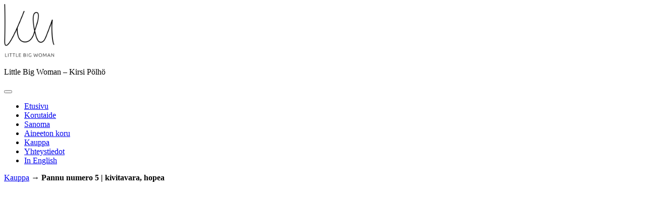

--- FILE ---
content_type: text/html; charset=UTF-8
request_url: https://littlebigwoman.fi/product/pannu-numero-5/
body_size: 11334
content:
<!DOCTYPE html>
<html lang="fi">
<head>
<meta charset="UTF-8">
<meta name="viewport" content="width=device-width, initial-scale=1">
<link rel="profile" href="http://gmpg.org/xfn/11">
<link rel="pingback" href="https://littlebigwoman.fi/xmlrpc.php">

<meta name='robots' content='index, follow, max-image-preview:large, max-snippet:-1, max-video-preview:-1' />

	<!-- This site is optimized with the Yoast SEO plugin v26.6 - https://yoast.com/wordpress/plugins/seo/ -->
	<title>Pannu numero 5 | kivitavara, hopea - Little Big Woman - Kirsi Pölhö</title>
	<link rel="canonical" href="https://littlebigwoman.fi/product/pannu-numero-5/" />
	<meta property="og:locale" content="fi_FI" />
	<meta property="og:locale:alternate" content="en_GB" />
	<meta property="og:type" content="article" />
	<meta property="og:title" content="Pannu numero 5 | kivitavara, hopea - Little Big Woman - Kirsi Pölhö" />
	<meta property="og:description" content="Tähän pannuun muotoilin ylevän kahvan hopeasta. Muotoilussa toistan Kasvoton ikoni -sarjaa, joka on minun tutkielma tästä ajasta, jota elän juuri nyt, voit lukea siitä lisää välilehdeltä Korutaide. Pannu on Soul, body &amp; function -sarjan suurin ja sen tilavuus on noin dl. Sielukkaita teehetkiä!  Pannu: Paula Ruuttunen  Kuvat: Pihla Liukkonen / Kontrastia" />
	<meta property="og:url" content="https://littlebigwoman.fi/product/pannu-numero-5/" />
	<meta property="og:site_name" content="Little Big Woman - Kirsi Pölhö" />
	<meta property="article:modified_time" content="2023-05-29T09:03:42+00:00" />
	<meta property="og:image" content="https://littlebigwoman.fi/wp-content/uploads/LittleBigWoman__kuva_Pihla_Liukkonen_Kontrastia-9-e1685350651956.jpg" />
	<meta property="og:image:width" content="1366" />
	<meta property="og:image:height" content="1822" />
	<meta property="og:image:type" content="image/jpeg" />
	<meta name="twitter:card" content="summary_large_image" />
	<script type="application/ld+json" class="yoast-schema-graph">{"@context":"https://schema.org","@graph":[{"@type":"WebPage","@id":"https://littlebigwoman.fi/product/pannu-numero-5/","url":"https://littlebigwoman.fi/product/pannu-numero-5/","name":"Pannu numero 5 | kivitavara, hopea - Little Big Woman - Kirsi Pölhö","isPartOf":{"@id":"https://littlebigwoman.fi/etusivu/#website"},"primaryImageOfPage":{"@id":"https://littlebigwoman.fi/product/pannu-numero-5/#primaryimage"},"image":{"@id":"https://littlebigwoman.fi/product/pannu-numero-5/#primaryimage"},"thumbnailUrl":"https://littlebigwoman.fi/wp-content/uploads/LittleBigWoman__kuva_Pihla_Liukkonen_Kontrastia-9-e1685350651956.jpg","datePublished":"2023-05-29T09:01:09+00:00","dateModified":"2023-05-29T09:03:42+00:00","breadcrumb":{"@id":"https://littlebigwoman.fi/product/pannu-numero-5/#breadcrumb"},"inLanguage":"fi","potentialAction":[{"@type":"ReadAction","target":["https://littlebigwoman.fi/product/pannu-numero-5/"]}]},{"@type":"ImageObject","inLanguage":"fi","@id":"https://littlebigwoman.fi/product/pannu-numero-5/#primaryimage","url":"https://littlebigwoman.fi/wp-content/uploads/LittleBigWoman__kuva_Pihla_Liukkonen_Kontrastia-9-e1685350651956.jpg","contentUrl":"https://littlebigwoman.fi/wp-content/uploads/LittleBigWoman__kuva_Pihla_Liukkonen_Kontrastia-9-e1685350651956.jpg","width":1366,"height":1822},{"@type":"BreadcrumbList","@id":"https://littlebigwoman.fi/product/pannu-numero-5/#breadcrumb","itemListElement":[{"@type":"ListItem","position":1,"name":"Kauppa","item":"https://littlebigwoman.fi/kauppa/"},{"@type":"ListItem","position":2,"name":"Pannu numero 5 | kivitavara, hopea"}]},{"@type":"WebSite","@id":"https://littlebigwoman.fi/etusivu/#website","url":"https://littlebigwoman.fi/etusivu/","name":"Little Big Woman - Kirsi Pölhö","description":"jewellery art &amp; Tai Chi teacher","publisher":{"@id":"https://littlebigwoman.fi/etusivu/#organization"},"potentialAction":[{"@type":"SearchAction","target":{"@type":"EntryPoint","urlTemplate":"https://littlebigwoman.fi/etusivu/?s={search_term_string}"},"query-input":{"@type":"PropertyValueSpecification","valueRequired":true,"valueName":"search_term_string"}}],"inLanguage":"fi"},{"@type":"Organization","@id":"https://littlebigwoman.fi/etusivu/#organization","name":"Kirsi Pölhö – Little Big Woman","url":"https://littlebigwoman.fi/etusivu/","logo":{"@type":"ImageObject","inLanguage":"fi","@id":"https://littlebigwoman.fi/etusivu/#/schema/logo/image/","url":"https://littlebigwoman.fi/wp-content/uploads/2016/08/KM-Little-Big-Woman-2x.png","contentUrl":"https://littlebigwoman.fi/wp-content/uploads/2016/08/KM-Little-Big-Woman-2x.png","width":246,"height":260,"caption":"Kirsi Pölhö – Little Big Woman"},"image":{"@id":"https://littlebigwoman.fi/etusivu/#/schema/logo/image/"},"sameAs":["https://www.linkedin.com/in/littlebigwoman/"]}]}</script>
	<!-- / Yoast SEO plugin. -->


<link rel="alternate" href="https://littlebigwoman.fi/product/pannu-numero-5/" hreflang="fi" />
<link rel="alternate" href="https://littlebigwoman.fi/product/tea-pot-no5-stoneware-silver/" hreflang="en" />
<link rel="alternate" title="oEmbed (JSON)" type="application/json+oembed" href="https://littlebigwoman.fi/wp-json/oembed/1.0/embed?url=https%3A%2F%2Flittlebigwoman.fi%2Fproduct%2Fpannu-numero-5%2F&#038;lang=fi" />
<link rel="alternate" title="oEmbed (XML)" type="text/xml+oembed" href="https://littlebigwoman.fi/wp-json/oembed/1.0/embed?url=https%3A%2F%2Flittlebigwoman.fi%2Fproduct%2Fpannu-numero-5%2F&#038;format=xml&#038;lang=fi" />
<style id='wp-img-auto-sizes-contain-inline-css' type='text/css'>
img:is([sizes=auto i],[sizes^="auto," i]){contain-intrinsic-size:3000px 1500px}
/*# sourceURL=wp-img-auto-sizes-contain-inline-css */
</style>
<style id='wp-emoji-styles-inline-css' type='text/css'>

	img.wp-smiley, img.emoji {
		display: inline !important;
		border: none !important;
		box-shadow: none !important;
		height: 1em !important;
		width: 1em !important;
		margin: 0 0.07em !important;
		vertical-align: -0.1em !important;
		background: none !important;
		padding: 0 !important;
	}
/*# sourceURL=wp-emoji-styles-inline-css */
</style>
<style id='wp-block-library-inline-css' type='text/css'>
:root{--wp-block-synced-color:#7a00df;--wp-block-synced-color--rgb:122,0,223;--wp-bound-block-color:var(--wp-block-synced-color);--wp-editor-canvas-background:#ddd;--wp-admin-theme-color:#007cba;--wp-admin-theme-color--rgb:0,124,186;--wp-admin-theme-color-darker-10:#006ba1;--wp-admin-theme-color-darker-10--rgb:0,107,160.5;--wp-admin-theme-color-darker-20:#005a87;--wp-admin-theme-color-darker-20--rgb:0,90,135;--wp-admin-border-width-focus:2px}@media (min-resolution:192dpi){:root{--wp-admin-border-width-focus:1.5px}}.wp-element-button{cursor:pointer}:root .has-very-light-gray-background-color{background-color:#eee}:root .has-very-dark-gray-background-color{background-color:#313131}:root .has-very-light-gray-color{color:#eee}:root .has-very-dark-gray-color{color:#313131}:root .has-vivid-green-cyan-to-vivid-cyan-blue-gradient-background{background:linear-gradient(135deg,#00d084,#0693e3)}:root .has-purple-crush-gradient-background{background:linear-gradient(135deg,#34e2e4,#4721fb 50%,#ab1dfe)}:root .has-hazy-dawn-gradient-background{background:linear-gradient(135deg,#faaca8,#dad0ec)}:root .has-subdued-olive-gradient-background{background:linear-gradient(135deg,#fafae1,#67a671)}:root .has-atomic-cream-gradient-background{background:linear-gradient(135deg,#fdd79a,#004a59)}:root .has-nightshade-gradient-background{background:linear-gradient(135deg,#330968,#31cdcf)}:root .has-midnight-gradient-background{background:linear-gradient(135deg,#020381,#2874fc)}:root{--wp--preset--font-size--normal:16px;--wp--preset--font-size--huge:42px}.has-regular-font-size{font-size:1em}.has-larger-font-size{font-size:2.625em}.has-normal-font-size{font-size:var(--wp--preset--font-size--normal)}.has-huge-font-size{font-size:var(--wp--preset--font-size--huge)}.has-text-align-center{text-align:center}.has-text-align-left{text-align:left}.has-text-align-right{text-align:right}.has-fit-text{white-space:nowrap!important}#end-resizable-editor-section{display:none}.aligncenter{clear:both}.items-justified-left{justify-content:flex-start}.items-justified-center{justify-content:center}.items-justified-right{justify-content:flex-end}.items-justified-space-between{justify-content:space-between}.screen-reader-text{border:0;clip-path:inset(50%);height:1px;margin:-1px;overflow:hidden;padding:0;position:absolute;width:1px;word-wrap:normal!important}.screen-reader-text:focus{background-color:#ddd;clip-path:none;color:#444;display:block;font-size:1em;height:auto;left:5px;line-height:normal;padding:15px 23px 14px;text-decoration:none;top:5px;width:auto;z-index:100000}html :where(.has-border-color){border-style:solid}html :where([style*=border-top-color]){border-top-style:solid}html :where([style*=border-right-color]){border-right-style:solid}html :where([style*=border-bottom-color]){border-bottom-style:solid}html :where([style*=border-left-color]){border-left-style:solid}html :where([style*=border-width]){border-style:solid}html :where([style*=border-top-width]){border-top-style:solid}html :where([style*=border-right-width]){border-right-style:solid}html :where([style*=border-bottom-width]){border-bottom-style:solid}html :where([style*=border-left-width]){border-left-style:solid}html :where(img[class*=wp-image-]){height:auto;max-width:100%}:where(figure){margin:0 0 1em}html :where(.is-position-sticky){--wp-admin--admin-bar--position-offset:var(--wp-admin--admin-bar--height,0px)}@media screen and (max-width:600px){html :where(.is-position-sticky){--wp-admin--admin-bar--position-offset:0px}}
/*wp_block_styles_on_demand_placeholder:6971007c51c31*/
/*# sourceURL=wp-block-library-inline-css */
</style>
<link rel='stylesheet' id='photoswipe-css' href='https://littlebigwoman.fi/wp-content/plugins/woocommerce/assets/css/photoswipe/photoswipe.min.css?ver=10.4.3' type='text/css' media='all' />
<link rel='stylesheet' id='photoswipe-default-skin-css' href='https://littlebigwoman.fi/wp-content/plugins/woocommerce/assets/css/photoswipe/default-skin/default-skin.min.css?ver=10.4.3' type='text/css' media='all' />
<link rel='stylesheet' id='woocommerce-layout-css' href='https://littlebigwoman.fi/wp-content/plugins/woocommerce/assets/css/woocommerce-layout.css?ver=10.4.3' type='text/css' media='all' />
<link rel='stylesheet' id='woocommerce-smallscreen-css' href='https://littlebigwoman.fi/wp-content/plugins/woocommerce/assets/css/woocommerce-smallscreen.css?ver=10.4.3' type='text/css' media='only screen and (max-width: 768px)' />
<link rel='stylesheet' id='woocommerce-general-css' href='https://littlebigwoman.fi/wp-content/plugins/woocommerce/assets/css/woocommerce.css?ver=10.4.3' type='text/css' media='all' />
<style id='woocommerce-inline-inline-css' type='text/css'>
.woocommerce form .form-row .required { visibility: visible; }
/*# sourceURL=woocommerce-inline-inline-css */
</style>
<link rel='stylesheet' id='lbw-style-css' href='https://littlebigwoman.fi/wp-content/themes/lbw/style.css?ver=6.9' type='text/css' media='all' />
<link rel='stylesheet' id='simple-social-icons-font-css' href='https://littlebigwoman.fi/wp-content/plugins/simple-social-icons/css/style.css?ver=4.0.0' type='text/css' media='all' />
<script type="text/javascript" src="https://littlebigwoman.fi/wp-includes/js/jquery/jquery.min.js?ver=3.7.1" id="jquery-core-js"></script>
<script type="text/javascript" src="https://littlebigwoman.fi/wp-includes/js/jquery/jquery-migrate.min.js?ver=3.4.1" id="jquery-migrate-js"></script>
<script type="text/javascript" src="https://littlebigwoman.fi/wp-content/plugins/woocommerce/assets/js/jquery-blockui/jquery.blockUI.min.js?ver=2.7.0-wc.10.4.3" id="wc-jquery-blockui-js" defer="defer" data-wp-strategy="defer"></script>
<script type="text/javascript" id="wc-add-to-cart-js-extra">
/* <![CDATA[ */
var wc_add_to_cart_params = {"ajax_url":"/wp-admin/admin-ajax.php","wc_ajax_url":"/fi/?wc-ajax=%%endpoint%%","i18n_view_cart":"N\u00e4yt\u00e4 ostoskori","cart_url":"https://littlebigwoman.fi/kauppa/cart/","is_cart":"","cart_redirect_after_add":"no"};
//# sourceURL=wc-add-to-cart-js-extra
/* ]]> */
</script>
<script type="text/javascript" src="https://littlebigwoman.fi/wp-content/plugins/woocommerce/assets/js/frontend/add-to-cart.min.js?ver=10.4.3" id="wc-add-to-cart-js" defer="defer" data-wp-strategy="defer"></script>
<script type="text/javascript" src="https://littlebigwoman.fi/wp-content/plugins/woocommerce/assets/js/photoswipe/photoswipe.min.js?ver=4.1.1-wc.10.4.3" id="wc-photoswipe-js" defer="defer" data-wp-strategy="defer"></script>
<script type="text/javascript" src="https://littlebigwoman.fi/wp-content/plugins/woocommerce/assets/js/photoswipe/photoswipe-ui-default.min.js?ver=4.1.1-wc.10.4.3" id="wc-photoswipe-ui-default-js" defer="defer" data-wp-strategy="defer"></script>
<script type="text/javascript" id="wc-single-product-js-extra">
/* <![CDATA[ */
var wc_single_product_params = {"i18n_required_rating_text":"Valitse arvostelu, ole hyv\u00e4.","i18n_rating_options":["1/5 t\u00e4hte\u00e4","2/5 t\u00e4hte\u00e4","3/5 t\u00e4hte\u00e4","4/5 t\u00e4hte\u00e4","5/5 t\u00e4hte\u00e4"],"i18n_product_gallery_trigger_text":"View full-screen image gallery","review_rating_required":"yes","flexslider":{"rtl":false,"animation":"slide","smoothHeight":true,"directionNav":false,"controlNav":"thumbnails","slideshow":false,"animationSpeed":500,"animationLoop":false,"allowOneSlide":false},"zoom_enabled":"","zoom_options":[],"photoswipe_enabled":"1","photoswipe_options":{"shareEl":false,"closeOnScroll":false,"history":false,"hideAnimationDuration":0,"showAnimationDuration":0},"flexslider_enabled":""};
//# sourceURL=wc-single-product-js-extra
/* ]]> */
</script>
<script type="text/javascript" src="https://littlebigwoman.fi/wp-content/plugins/woocommerce/assets/js/frontend/single-product.min.js?ver=10.4.3" id="wc-single-product-js" defer="defer" data-wp-strategy="defer"></script>
<script type="text/javascript" src="https://littlebigwoman.fi/wp-content/plugins/woocommerce/assets/js/js-cookie/js.cookie.min.js?ver=2.1.4-wc.10.4.3" id="wc-js-cookie-js" defer="defer" data-wp-strategy="defer"></script>
<script type="text/javascript" id="woocommerce-js-extra">
/* <![CDATA[ */
var woocommerce_params = {"ajax_url":"/wp-admin/admin-ajax.php","wc_ajax_url":"/fi/?wc-ajax=%%endpoint%%","i18n_password_show":"N\u00e4yt\u00e4 salasana","i18n_password_hide":"Piilota salasana"};
//# sourceURL=woocommerce-js-extra
/* ]]> */
</script>
<script type="text/javascript" src="https://littlebigwoman.fi/wp-content/plugins/woocommerce/assets/js/frontend/woocommerce.min.js?ver=10.4.3" id="woocommerce-js" defer="defer" data-wp-strategy="defer"></script>
<link rel="https://api.w.org/" href="https://littlebigwoman.fi/wp-json/" /><link rel="alternate" title="JSON" type="application/json" href="https://littlebigwoman.fi/wp-json/wp/v2/product/6410" /><link rel="EditURI" type="application/rsd+xml" title="RSD" href="https://littlebigwoman.fi/xmlrpc.php?rsd" />
<meta name="generator" content="WordPress 6.9" />
<meta name="generator" content="WooCommerce 10.4.3" />
<link rel='shortlink' href='https://littlebigwoman.fi/?p=6410' />

		<!-- GA Google Analytics @ https://m0n.co/ga -->
		<script type="text/javascript">
			var _gaq = _gaq || [];
			_gaq.push(['_setAccount', 'UA-89713008-1']);
			_gaq.push(['_trackPageview']);
			(function() {
				var ga = document.createElement('script'); ga.type = 'text/javascript'; ga.async = true;
				ga.src = ('https:' == document.location.protocol ? 'https://ssl' : 'http://www') + '.google-analytics.com/ga.js';
				var s = document.getElementsByTagName('script')[0]; s.parentNode.insertBefore(ga, s);
			})();
		</script>

		<noscript><style>.woocommerce-product-gallery{ opacity: 1 !important; }</style></noscript>
	<link rel="icon" href="https://littlebigwoman.fi/wp-content/uploads/2016/09/cropped-KM-Little-Big-Woman-conv-fav-1-150x150.png" sizes="32x32" />
<link rel="icon" href="https://littlebigwoman.fi/wp-content/uploads/2016/09/cropped-KM-Little-Big-Woman-conv-fav-1-300x300.png" sizes="192x192" />
<link rel="apple-touch-icon" href="https://littlebigwoman.fi/wp-content/uploads/2016/09/cropped-KM-Little-Big-Woman-conv-fav-1-180x180.png" />
<meta name="msapplication-TileImage" content="https://littlebigwoman.fi/wp-content/uploads/2016/09/cropped-KM-Little-Big-Woman-conv-fav-1-300x300.png" />
		<style type="text/css" id="wp-custom-css">
			BODY #site-navigation #nav-toggle {
	top: 10px;
}

BODY #site-navigation #nav-toggle:before {
	font-size: 55px;	
}

BODY.home #site-navigation.white #nav-toggle {
	color: #FFF;
}

BODY.home #site-navigation.white.toggled #nav-toggle {
	color: #000;
}


@media screen and (min-width: 840px) {
BODY.home #site-navigation.white UL#top-menu LI A {
	color: #FFF;
}

BODY.home #site-navigation.white UL#top-menu LI A:hover {
	color: #FFEB3B;
}

BODY.home #site-navigation.white UL#top-menu LI.lang-item {
	border-left-color: #FFF;
}

BODY.home #site-navigation.white UL#top-menu LI.current_page_parent A,
BODY.home #site-navigation.white UL#top-menu LI.current_page_item A{
  color: #3CD52E;
}
}

#site-logo {
	height: auto;
	width: 80px;
}


@media screen and (min-width: 840px) {
  #site-logo {
	  width: 100px;
  }
	
}		</style>
		</head>

<body class="wp-singular product-template-default single single-product postid-6410 wp-custom-logo wp-theme-lbw theme-lbw woocommerce woocommerce-page woocommerce-no-js no-sidebar featured-image">
<div id="page" class="site">
	<a class="skip-link screen-reader-text" href="#content">Skip to content</a>
		<header id="masthead"  role="banner">
	<div class="site-header">
			<div class="site-branding">
							<a href="https://littlebigwoman.fi/etusivu/" rel="home"><img id="site-logo" src="https://littlebigwoman.fi/wp-content/uploads/2016/08/KM-Little-Big-Woman-2x.png" /></a>
				<p class="site-title">
					Little Big Woman &#8211; Kirsi Pölhö				</p>
			
		</div><!-- .site-branding -->
	
	<nav id="site-navigation" class="main-navigation white" role="navigation">
	<button id ="nav-toggle" class="menu-toggle" data-scroll-scope="force" aria-controls="top-menu" aria-expanded="false"></button>
	<div class="menu-content" data-scroll-scope="force">
		<div class="menu-menu-container"><ul id="top-menu" class="menu"><li id="menu-item-5794" class="menu-item menu-item-type-post_type menu-item-object-page menu-item-home menu-item-5794"><a href="https://littlebigwoman.fi/etusivu/">Etusivu</a></li>
<li id="menu-item-4538" class="menu-item menu-item-type-post_type menu-item-object-page menu-item-4538"><a href="https://littlebigwoman.fi/korutaide/">Korutaide</a></li>
<li id="menu-item-919" class="menu-item menu-item-type-post_type menu-item-object-page menu-item-919"><a href="https://littlebigwoman.fi/statement/">Sanoma</a></li>
<li id="menu-item-6569" class="menu-item menu-item-type-post_type menu-item-object-page menu-item-6569"><a href="https://littlebigwoman.fi/ajankohtaista/">Aineeton koru</a></li>
<li id="menu-item-1355" class="menu-item menu-item-type-post_type menu-item-object-page current_page_parent menu-item-1355"><a href="https://littlebigwoman.fi/kauppa/">Kauppa</a></li>
<li id="menu-item-921" class="menu-item menu-item-type-post_type menu-item-object-page menu-item-921"><a href="https://littlebigwoman.fi/yhteys/">Yhteystiedot</a></li>
<li id="menu-item-1801-en" class="lang-item lang-item-132 lang-item-en lang-item-first menu-item menu-item-type-custom menu-item-object-custom menu-item-1801-en"><a href="https://littlebigwoman.fi/product/tea-pot-no5-stoneware-silver/" hreflang="en-GB" lang="en-GB">In English</a></li>
</ul></div>	</div>
</nav>
	
		</div>
	</header>
	<div id="content" class="site-content">
		
		<p id="breadcrumbs"><span><span><a href="https://littlebigwoman.fi/kauppa/">Kauppa</a></span> → <span class="breadcrumb_last" aria-current="page"><strong>Pannu numero 5 | kivitavara, hopea</strong></span></span></p>
		<div class="row">
	<div class="ten columns">
	<div id="primary" class="content-area"><main id="main" class="site-main" role="main">
		
			<div class="woocommerce-notices-wrapper"></div><div id="product-6410" class="product type-product post-6410 status-publish first instock product_cat-soul-body-function-teepannut has-post-thumbnail taxable shipping-taxable purchasable product-type-simple">

	<div class="woocommerce-product-gallery woocommerce-product-gallery--with-images woocommerce-product-gallery--columns-4 images" data-columns="4" style="opacity: 0; transition: opacity .25s ease-in-out;">
	<div class="woocommerce-product-gallery__wrapper">
		<div data-thumb="https://littlebigwoman.fi/wp-content/uploads/LittleBigWoman__kuva_Pihla_Liukkonen_Kontrastia-9-e1685350651956-100x100.jpg" data-thumb-alt="Pannu numero 5 | kivitavara, hopea" data-thumb-srcset="https://littlebigwoman.fi/wp-content/uploads/LittleBigWoman__kuva_Pihla_Liukkonen_Kontrastia-9-e1685350651956-100x100.jpg 100w, https://littlebigwoman.fi/wp-content/uploads/LittleBigWoman__kuva_Pihla_Liukkonen_Kontrastia-9-e1685350651956-150x150.jpg 150w, https://littlebigwoman.fi/wp-content/uploads/LittleBigWoman__kuva_Pihla_Liukkonen_Kontrastia-9-e1685350651956-450x450.jpg 450w"  data-thumb-sizes="(max-width: 100px) 100vw, 100px" class="woocommerce-product-gallery__image"><a href="https://littlebigwoman.fi/wp-content/uploads/LittleBigWoman__kuva_Pihla_Liukkonen_Kontrastia-9-e1685350651956.jpg"><img width="600" height="800" src="https://littlebigwoman.fi/wp-content/uploads/LittleBigWoman__kuva_Pihla_Liukkonen_Kontrastia-9-e1685350651956-600x800.jpg" class="wp-post-image" alt="Pannu numero 5 | kivitavara, hopea" data-caption="" data-src="https://littlebigwoman.fi/wp-content/uploads/LittleBigWoman__kuva_Pihla_Liukkonen_Kontrastia-9-e1685350651956.jpg" data-large_image="https://littlebigwoman.fi/wp-content/uploads/LittleBigWoman__kuva_Pihla_Liukkonen_Kontrastia-9-e1685350651956.jpg" data-large_image_width="1366" data-large_image_height="1822" decoding="async" fetchpriority="high" srcset="https://littlebigwoman.fi/wp-content/uploads/LittleBigWoman__kuva_Pihla_Liukkonen_Kontrastia-9-e1685350651956-600x800.jpg 600w, https://littlebigwoman.fi/wp-content/uploads/LittleBigWoman__kuva_Pihla_Liukkonen_Kontrastia-9-e1685350651956-225x300.jpg 225w, https://littlebigwoman.fi/wp-content/uploads/LittleBigWoman__kuva_Pihla_Liukkonen_Kontrastia-9-e1685350651956-768x1024.jpg 768w, https://littlebigwoman.fi/wp-content/uploads/LittleBigWoman__kuva_Pihla_Liukkonen_Kontrastia-9-e1685350651956-1152x1536.jpg 1152w, https://littlebigwoman.fi/wp-content/uploads/LittleBigWoman__kuva_Pihla_Liukkonen_Kontrastia-9-e1685350651956.jpg 1366w" sizes="(max-width: 600px) 100vw, 600px" /></a></div><div data-thumb="https://littlebigwoman.fi/wp-content/uploads/poNo5-100x100.jpg" data-thumb-alt="Pannu numero 5 | kivitavara, hopea - Image 2" data-thumb-srcset="https://littlebigwoman.fi/wp-content/uploads/poNo5-100x100.jpg 100w, https://littlebigwoman.fi/wp-content/uploads/poNo5-150x150.jpg 150w, https://littlebigwoman.fi/wp-content/uploads/poNo5-450x450.jpg 450w"  data-thumb-sizes="(max-width: 100px) 100vw, 100px" class="woocommerce-product-gallery__image"><a href="https://littlebigwoman.fi/wp-content/uploads/poNo5.jpg"><img width="100" height="100" src="https://littlebigwoman.fi/wp-content/uploads/poNo5-100x100.jpg" class="" alt="Pannu numero 5 | kivitavara, hopea - Image 2" data-caption="" data-src="https://littlebigwoman.fi/wp-content/uploads/poNo5.jpg" data-large_image="https://littlebigwoman.fi/wp-content/uploads/poNo5.jpg" data-large_image_width="1440" data-large_image_height="1920" decoding="async" srcset="https://littlebigwoman.fi/wp-content/uploads/poNo5-100x100.jpg 100w, https://littlebigwoman.fi/wp-content/uploads/poNo5-150x150.jpg 150w, https://littlebigwoman.fi/wp-content/uploads/poNo5-450x450.jpg 450w" sizes="(max-width: 100px) 100vw, 100px" /></a></div><div data-thumb="https://littlebigwoman.fi/wp-content/uploads/TeaPotNo5-100x100.jpg" data-thumb-alt="Pannu numero 5 | kivitavara, hopea - Image 3" data-thumb-srcset="https://littlebigwoman.fi/wp-content/uploads/TeaPotNo5-100x100.jpg 100w, https://littlebigwoman.fi/wp-content/uploads/TeaPotNo5-150x150.jpg 150w, https://littlebigwoman.fi/wp-content/uploads/TeaPotNo5-450x450.jpg 450w"  data-thumb-sizes="(max-width: 100px) 100vw, 100px" class="woocommerce-product-gallery__image"><a href="https://littlebigwoman.fi/wp-content/uploads/TeaPotNo5.jpg"><img width="100" height="100" src="https://littlebigwoman.fi/wp-content/uploads/TeaPotNo5-100x100.jpg" class="" alt="Pannu numero 5 | kivitavara, hopea - Image 3" data-caption="" data-src="https://littlebigwoman.fi/wp-content/uploads/TeaPotNo5.jpg" data-large_image="https://littlebigwoman.fi/wp-content/uploads/TeaPotNo5.jpg" data-large_image_width="1920" data-large_image_height="1440" decoding="async" srcset="https://littlebigwoman.fi/wp-content/uploads/TeaPotNo5-100x100.jpg 100w, https://littlebigwoman.fi/wp-content/uploads/TeaPotNo5-150x150.jpg 150w, https://littlebigwoman.fi/wp-content/uploads/TeaPotNo5-450x450.jpg 450w" sizes="(max-width: 100px) 100vw, 100px" /></a></div>	</div>
</div>

	<div class="summary entry-summary">
		<h1 class="product_title entry-title">Pannu numero 5 | kivitavara, hopea</h1><p class="price"><span class="woocommerce-Price-amount amount"><bdi>800.00&nbsp;<span class="woocommerce-Price-currencySymbol">&euro;</span></bdi></span></p>
<div class="woocommerce-product-details__short-description">
	<p>Tähän pannuun muotoilin ylevän kahvan hopeasta. Muotoilussa toistan Kasvoton ikoni -sarjaa, joka on minun tutkielma tästä ajasta, jota elän juuri nyt, voit lukea siitä lisää välilehdeltä <a href="https://littlebigwoman.fi/korutaide/">Korutaide</a>. Pannu on Soul, body &amp; function -sarjan suurin ja sen tilavuus on noin dl. Sielukkaita teehetkiä!</p>
<p>Pannu: <a href="https://paularuuttunen.com/">Paula Ruuttunen</a></p>
<p>Kuvat:<a href="https://kontrastia.fi/"> Pihla Liukkonen</a> / Kontrastia</p>
</div>
<p class="stock in-stock">1 varastossa</p>

	
	<form class="cart" action="https://littlebigwoman.fi/product/pannu-numero-5/" method="post" enctype='multipart/form-data'>
		<input type="hidden" name="lang" value="fi" />
		<div class="quantity">
		<label class="screen-reader-text" for="quantity_6971007c5f19c">Pannu numero 5 | kivitavara, hopea määrä</label>
	<input
		type="hidden"
				id="quantity_6971007c5f19c"
		class="input-text qty text"
		name="quantity"
		value="1"
		aria-label="Tuotemäärä"
				min="1"
					max="1"
							step="1"
			placeholder=""
			inputmode="numeric"
			autocomplete="off"
			/>
	</div>

		<button type="submit" name="add-to-cart" value="6410" class="single_add_to_cart_button button alt">Lisää ostoskoriin</button>

			</form>

	
<div class="product_meta">

	
	
	<span class="posted_in">Osasto: <a href="https://littlebigwoman.fi/product-category/soul-body-function-teepannut/" rel="tag">Soul, Body &amp; Function -teepannut</a></span>
	
	
</div>
	</div>

	
	<div class="woocommerce-tabs wc-tabs-wrapper">
		<ul class="tabs wc-tabs" role="tablist">
							<li role="presentation" class="additional_information_tab" id="tab-title-additional_information">
					<a href="#tab-additional_information" role="tab" aria-controls="tab-additional_information">
						Lisätiedot					</a>
				</li>
					</ul>
					<div class="woocommerce-Tabs-panel woocommerce-Tabs-panel--additional_information panel entry-content wc-tab" id="tab-additional_information" role="tabpanel" aria-labelledby="tab-title-additional_information">
				
	<h2>Lisätiedot</h2>

<table class="woocommerce-product-attributes shop_attributes" aria-label="Product Details">
			<tr class="woocommerce-product-attributes-item woocommerce-product-attributes-item--weight">
			<th class="woocommerce-product-attributes-item__label" scope="row">Paino</th>
			<td class="woocommerce-product-attributes-item__value">0.9 kg (kilogramma)</td>
		</tr>
			<tr class="woocommerce-product-attributes-item woocommerce-product-attributes-item--dimensions">
			<th class="woocommerce-product-attributes-item__label" scope="row">Mitat</th>
			<td class="woocommerce-product-attributes-item__value">18 &times; 18 &times; 18.5 cm (senttimetri)</td>
		</tr>
	</table>
			</div>
		
			</div>


	<section class="related products">

					<h2>Tutustu myös</h2>
				<ul class="products columns-4">

			
					<li class="product type-product post-6398 status-publish first instock product_cat-soul-body-function-teepannut has-post-thumbnail taxable shipping-taxable purchasable product-type-simple">
	<a href="https://littlebigwoman.fi/product/pannu-numero-3/" class="woocommerce-LoopProduct-link woocommerce-loop-product__link"><img width="450" height="450" src="https://littlebigwoman.fi/wp-content/uploads/PaulaKirsi_näyttelypannut2021_kuva_Pihla_Liukkonen_kontrastia-3-1-450x450.jpg" class="attachment-woocommerce_thumbnail size-woocommerce_thumbnail" alt="Pannu numero 3 | posliini, pronssi" decoding="async" loading="lazy" srcset="https://littlebigwoman.fi/wp-content/uploads/PaulaKirsi_näyttelypannut2021_kuva_Pihla_Liukkonen_kontrastia-3-1-450x450.jpg 450w, https://littlebigwoman.fi/wp-content/uploads/PaulaKirsi_näyttelypannut2021_kuva_Pihla_Liukkonen_kontrastia-3-1-100x100.jpg 100w, https://littlebigwoman.fi/wp-content/uploads/PaulaKirsi_näyttelypannut2021_kuva_Pihla_Liukkonen_kontrastia-3-1-600x599.jpg 600w, https://littlebigwoman.fi/wp-content/uploads/PaulaKirsi_näyttelypannut2021_kuva_Pihla_Liukkonen_kontrastia-3-1-300x300.jpg 300w, https://littlebigwoman.fi/wp-content/uploads/PaulaKirsi_näyttelypannut2021_kuva_Pihla_Liukkonen_kontrastia-3-1-1024x1022.jpg 1024w, https://littlebigwoman.fi/wp-content/uploads/PaulaKirsi_näyttelypannut2021_kuva_Pihla_Liukkonen_kontrastia-3-1-150x150.jpg 150w, https://littlebigwoman.fi/wp-content/uploads/PaulaKirsi_näyttelypannut2021_kuva_Pihla_Liukkonen_kontrastia-3-1-768x767.jpg 768w, https://littlebigwoman.fi/wp-content/uploads/PaulaKirsi_näyttelypannut2021_kuva_Pihla_Liukkonen_kontrastia-3-1-1536x1533.jpg 1536w, https://littlebigwoman.fi/wp-content/uploads/PaulaKirsi_näyttelypannut2021_kuva_Pihla_Liukkonen_kontrastia-3-1.jpg 2048w" sizes="auto, (max-width: 450px) 100vw, 450px" /><h2 class="woocommerce-loop-product__title">Pannu numero 3 | posliini, pronssi</h2>
	<span class="price"><span class="woocommerce-Price-amount amount"><bdi>550.00&nbsp;<span class="woocommerce-Price-currencySymbol">&euro;</span></bdi></span></span>
</a><a href="/product/pannu-numero-5/?add-to-cart=6398" aria-describedby="woocommerce_loop_add_to_cart_link_describedby_6398" data-quantity="1" class="button product_type_simple add_to_cart_button ajax_add_to_cart" data-product_id="6398" data-product_sku="" aria-label="Lisää ostoskoriin: &ldquo;Pannu numero 3 | posliini, pronssi&rdquo;" rel="nofollow" data-success_message="&ldquo;Pannu numero 3 | posliini, pronssi&rdquo; on lisätty ostoskoriin" role="button">Lisää ostoskoriin</a>	<span id="woocommerce_loop_add_to_cart_link_describedby_6398" class="screen-reader-text">
			</span>
</li>

			
					<li class="product type-product post-6423 status-publish instock product_cat-soul-body-function-teepannut has-post-thumbnail taxable shipping-taxable purchasable product-type-simple">
	<a href="https://littlebigwoman.fi/product/pannu-numero-6-kivitavara-messinki-puiset-lankarullat/" class="woocommerce-LoopProduct-link woocommerce-loop-product__link"><img width="450" height="450" src="https://littlebigwoman.fi/wp-content/uploads/PaulaKirsi_nayttelypannut2021_kuva_Pihla_Liukkonen_kontrastia-13-450x450.jpg" class="attachment-woocommerce_thumbnail size-woocommerce_thumbnail" alt="Pannu numero 6 | kivitavara, messinki, puiset lankarullat" decoding="async" loading="lazy" srcset="https://littlebigwoman.fi/wp-content/uploads/PaulaKirsi_nayttelypannut2021_kuva_Pihla_Liukkonen_kontrastia-13-450x450.jpg 450w, https://littlebigwoman.fi/wp-content/uploads/PaulaKirsi_nayttelypannut2021_kuva_Pihla_Liukkonen_kontrastia-13-300x300.jpg 300w, https://littlebigwoman.fi/wp-content/uploads/PaulaKirsi_nayttelypannut2021_kuva_Pihla_Liukkonen_kontrastia-13-1024x1024.jpg 1024w, https://littlebigwoman.fi/wp-content/uploads/PaulaKirsi_nayttelypannut2021_kuva_Pihla_Liukkonen_kontrastia-13-150x150.jpg 150w, https://littlebigwoman.fi/wp-content/uploads/PaulaKirsi_nayttelypannut2021_kuva_Pihla_Liukkonen_kontrastia-13-768x768.jpg 768w, https://littlebigwoman.fi/wp-content/uploads/PaulaKirsi_nayttelypannut2021_kuva_Pihla_Liukkonen_kontrastia-13-1536x1536.jpg 1536w, https://littlebigwoman.fi/wp-content/uploads/PaulaKirsi_nayttelypannut2021_kuva_Pihla_Liukkonen_kontrastia-13.jpg 2048w, https://littlebigwoman.fi/wp-content/uploads/PaulaKirsi_nayttelypannut2021_kuva_Pihla_Liukkonen_kontrastia-13-600x600.jpg 600w, https://littlebigwoman.fi/wp-content/uploads/PaulaKirsi_nayttelypannut2021_kuva_Pihla_Liukkonen_kontrastia-13-100x100.jpg 100w" sizes="auto, (max-width: 450px) 100vw, 450px" /><h2 class="woocommerce-loop-product__title">Pannu numero 6 | kivitavara, messinki, puiset lankarullat</h2>
	<span class="price"><span class="woocommerce-Price-amount amount"><bdi>500.00&nbsp;<span class="woocommerce-Price-currencySymbol">&euro;</span></bdi></span></span>
</a><a href="/product/pannu-numero-5/?add-to-cart=6423" aria-describedby="woocommerce_loop_add_to_cart_link_describedby_6423" data-quantity="1" class="button product_type_simple add_to_cart_button ajax_add_to_cart" data-product_id="6423" data-product_sku="" aria-label="Lisää ostoskoriin: &ldquo;Pannu numero 6 | kivitavara, messinki, puiset lankarullat&rdquo;" rel="nofollow" data-success_message="&ldquo;Pannu numero 6 | kivitavara, messinki, puiset lankarullat&rdquo; on lisätty ostoskoriin" role="button">Lisää ostoskoriin</a>	<span id="woocommerce_loop_add_to_cart_link_describedby_6423" class="screen-reader-text">
			</span>
</li>

			
					<li class="product type-product post-6428 status-publish instock product_cat-soul-body-function-teepannut has-post-thumbnail taxable shipping-taxable purchasable product-type-simple">
	<a href="https://littlebigwoman.fi/product/pannu-numero-7-kivitavara-messinki/" class="woocommerce-LoopProduct-link woocommerce-loop-product__link"><img width="450" height="450" src="https://littlebigwoman.fi/wp-content/uploads/potNo7-450x450.jpg" class="attachment-woocommerce_thumbnail size-woocommerce_thumbnail" alt="Pannu numero 7 | kivitavara, messinki" decoding="async" loading="lazy" srcset="https://littlebigwoman.fi/wp-content/uploads/potNo7-450x450.jpg 450w, https://littlebigwoman.fi/wp-content/uploads/potNo7-150x150.jpg 150w, https://littlebigwoman.fi/wp-content/uploads/potNo7-100x100.jpg 100w" sizes="auto, (max-width: 450px) 100vw, 450px" /><h2 class="woocommerce-loop-product__title">Pannu numero 7 | kivitavara, messinki</h2>
	<span class="price"><span class="woocommerce-Price-amount amount"><bdi>500.00&nbsp;<span class="woocommerce-Price-currencySymbol">&euro;</span></bdi></span></span>
</a><a href="/product/pannu-numero-5/?add-to-cart=6428" aria-describedby="woocommerce_loop_add_to_cart_link_describedby_6428" data-quantity="1" class="button product_type_simple add_to_cart_button ajax_add_to_cart" data-product_id="6428" data-product_sku="" aria-label="Lisää ostoskoriin: &ldquo;Pannu numero 7 | kivitavara, messinki&rdquo;" rel="nofollow" data-success_message="&ldquo;Pannu numero 7 | kivitavara, messinki&rdquo; on lisätty ostoskoriin" role="button">Lisää ostoskoriin</a>	<span id="woocommerce_loop_add_to_cart_link_describedby_6428" class="screen-reader-text">
			</span>
</li>

			
					<li class="product type-product post-6402 status-publish last instock product_cat-soul-body-function-teepannut has-post-thumbnail taxable shipping-taxable purchasable product-type-simple">
	<a href="https://littlebigwoman.fi/product/pannu-numero-4-kivitavara-kirsikkapuu/" class="woocommerce-LoopProduct-link woocommerce-loop-product__link"><img width="450" height="450" src="https://littlebigwoman.fi/wp-content/uploads/PaulaKirsi_nayttelypannut2021_kuva_Pihla_Liukkonen_kontrastia-7-450x450.jpg" class="attachment-woocommerce_thumbnail size-woocommerce_thumbnail" alt="Pannu numero 4 | kivitavara, kirsikkapuu" decoding="async" loading="lazy" srcset="https://littlebigwoman.fi/wp-content/uploads/PaulaKirsi_nayttelypannut2021_kuva_Pihla_Liukkonen_kontrastia-7-450x450.jpg 450w, https://littlebigwoman.fi/wp-content/uploads/PaulaKirsi_nayttelypannut2021_kuva_Pihla_Liukkonen_kontrastia-7-300x300.jpg 300w, https://littlebigwoman.fi/wp-content/uploads/PaulaKirsi_nayttelypannut2021_kuva_Pihla_Liukkonen_kontrastia-7-1024x1024.jpg 1024w, https://littlebigwoman.fi/wp-content/uploads/PaulaKirsi_nayttelypannut2021_kuva_Pihla_Liukkonen_kontrastia-7-150x150.jpg 150w, https://littlebigwoman.fi/wp-content/uploads/PaulaKirsi_nayttelypannut2021_kuva_Pihla_Liukkonen_kontrastia-7-768x768.jpg 768w, https://littlebigwoman.fi/wp-content/uploads/PaulaKirsi_nayttelypannut2021_kuva_Pihla_Liukkonen_kontrastia-7-1536x1536.jpg 1536w, https://littlebigwoman.fi/wp-content/uploads/PaulaKirsi_nayttelypannut2021_kuva_Pihla_Liukkonen_kontrastia-7.jpg 2048w, https://littlebigwoman.fi/wp-content/uploads/PaulaKirsi_nayttelypannut2021_kuva_Pihla_Liukkonen_kontrastia-7-600x600.jpg 600w, https://littlebigwoman.fi/wp-content/uploads/PaulaKirsi_nayttelypannut2021_kuva_Pihla_Liukkonen_kontrastia-7-100x100.jpg 100w" sizes="auto, (max-width: 450px) 100vw, 450px" /><h2 class="woocommerce-loop-product__title">Pannu numero 4 | kivitavara, kirsikkapuu</h2>
	<span class="price"><span class="woocommerce-Price-amount amount"><bdi>500.00&nbsp;<span class="woocommerce-Price-currencySymbol">&euro;</span></bdi></span></span>
</a><a href="/product/pannu-numero-5/?add-to-cart=6402" aria-describedby="woocommerce_loop_add_to_cart_link_describedby_6402" data-quantity="1" class="button product_type_simple add_to_cart_button ajax_add_to_cart" data-product_id="6402" data-product_sku="" aria-label="Lisää ostoskoriin: &ldquo;Pannu numero 4 | kivitavara, kirsikkapuu&rdquo;" rel="nofollow" data-success_message="&ldquo;Pannu numero 4 | kivitavara, kirsikkapuu&rdquo; on lisätty ostoskoriin" role="button">Lisää ostoskoriin</a>	<span id="woocommerce_loop_add_to_cart_link_describedby_6402" class="screen-reader-text">
			</span>
</li>

			
		</ul>

	</section>
	</div>


		
	</main></div></div>

	<div class="two columns">
	<section id="woocommerce_widget_cart-9" class="widget woocommerce widget_shopping_cart"><h3 class="widget-title">Ostoskori</h3><div class="widget_shopping_cart_content"></div></section><section id="text-6" class="widget widget_text"><h3 class="widget-title">Tarvitsetko apua?</h3>			<div class="textwidget"><p>Soita<br />
050 343 8373<br />
sähköpostita<br />
kirsi@littlebigwoman.fi</p>
</div>
		</section><section id="text-5" class="widget widget_text"><h3 class="widget-title">Maksaminen &#038; toimitus</h3>			<div class="textwidget"><p>Maksaminen:<br />
<strong><a target="_blank" href="https://www.klarna.com/fi">Klarna</a></strong><br />
<small>tilisiirto, verkkopankkimaksut, luotto- ja pankkikortit sekä PayPal</small></p>
<p>Toimitus:<br />
<strong><a target="_blank" href="http://www.posti.fi">Posti</a></strong><br />
<small>(Suomi, Eurooppa)</small></p>
<p>Liikun säännöllisesti näillä paikkakunnilla, jonne toimittaminen onnistuu myös: Jyväskylä, Kuopio, Mikkeli ja Mäntyharju</p>
</div>
		</section><section id="nav_menu-2" class="widget widget_nav_menu"><div class="menu-kauppa-container"><ul id="menu-kauppa" class="menu"><li id="menu-item-1356" class="menu-item menu-item-type-post_type menu-item-object-page menu-item-1356"><a href="https://littlebigwoman.fi/kauppa/toimitusehdot/">Toimitusehdot</a></li>
<li id="menu-item-2581" class="menu-item menu-item-type-post_type menu-item-object-page menu-item-2581"><a href="https://littlebigwoman.fi/kauppa/sormuskoot/">Sormuskoot</a></li>
</ul></div></section></div>
</div>

	</div>

	<div class="instagram-feed clear">


			
			<!--<div class="content-area">
					<p class="instagram-username">
							<span>Instagram</span>
							<a style="" href="//instagram.com/littlebigwoman.fi" rel="me" target="_blank">
								@littlebigwoman.fi
							</a>
					</p>
				</div>-->
	</div>

	<footer id="colophon" class="site-footer" role="contentinfo">
		<div class="row">
			<div class="four columns">
		<section id="text-2" class="widget widget_text"><h4 class="footer-title">Little Big Woman</h4>			<div class="textwidget"><p>Kirsi Pölhö</p>
<p>Taiji-opettaja ja aineettoman korun muotoilija</p>
</div>
		</section>	</div>
	<div class="four columns">
		<section id="text-3" class="widget widget_text">			<div class="textwidget"><p><span class="_Tgc">©</span> Kirsi Pölhö 2016-2025</p>
</div>
		</section>	</div>
	<div class="four columns">
		<section id="text-4" class="widget widget_text">			<div class="textwidget"><a href="http://www.korutaideyhdistys.fi/" target="_blank"><img src="/wp-content/uploads/kt-logo3-300x111.png" alt="Korutaideyhdistys" width="150px"></a>



</div></div>
		</section>	</div>
</div>
	</footer>
</div>
<script type="speculationrules">
{"prefetch":[{"source":"document","where":{"and":[{"href_matches":"/*"},{"not":{"href_matches":["/wp-*.php","/wp-admin/*","/wp-content/uploads/*","/wp-content/*","/wp-content/plugins/*","/wp-content/themes/lbw/*","/*\\?(.+)"]}},{"not":{"selector_matches":"a[rel~=\"nofollow\"]"}},{"not":{"selector_matches":".no-prefetch, .no-prefetch a"}}]},"eagerness":"conservative"}]}
</script>
<script type="application/ld+json">{"@context":"https://schema.org/","@type":"Product","@id":"https://littlebigwoman.fi/product/pannu-numero-5/#product","name":"Pannu numero 5 | kivitavara, hopea","url":"https://littlebigwoman.fi/product/pannu-numero-5/","description":"T\u00e4h\u00e4n pannuun muotoilin ylev\u00e4n kahvan hopeasta. Muotoilussa toistan Kasvoton ikoni -sarjaa, joka on minun tutkielma t\u00e4st\u00e4 ajasta, jota el\u00e4n juuri nyt, voit lukea siit\u00e4 lis\u00e4\u00e4 v\u00e4lilehdelt\u00e4 Korutaide. Pannu on Soul, body &amp;amp; function -sarjan suurin ja sen tilavuus on noin dl. Sielukkaita teehetki\u00e4!\r\n\r\nPannu: Paula Ruuttunen\r\n\r\nKuvat: Pihla Liukkonen / Kontrastia","image":"https://littlebigwoman.fi/wp-content/uploads/LittleBigWoman__kuva_Pihla_Liukkonen_Kontrastia-9-e1685350651956.jpg","sku":6410,"offers":[{"@type":"Offer","priceSpecification":[{"@type":"UnitPriceSpecification","price":"800.00","priceCurrency":"EUR","valueAddedTaxIncluded":true,"validThrough":"2027-12-31"}],"priceValidUntil":"2027-12-31","availability":"https://schema.org/InStock","url":"https://littlebigwoman.fi/product/pannu-numero-5/","seller":{"@type":"Organization","name":"Little Big Woman - Kirsi P\u00f6lh\u00f6","url":"https://littlebigwoman.fi"}}]}</script><style type="text/css" media="screen"></style>
<div id="photoswipe-fullscreen-dialog" class="pswp" tabindex="-1" role="dialog" aria-modal="true" aria-hidden="true" aria-label="Full screen image">
	<div class="pswp__bg"></div>
	<div class="pswp__scroll-wrap">
		<div class="pswp__container">
			<div class="pswp__item"></div>
			<div class="pswp__item"></div>
			<div class="pswp__item"></div>
		</div>
		<div class="pswp__ui pswp__ui--hidden">
			<div class="pswp__top-bar">
				<div class="pswp__counter"></div>
				<button class="pswp__button pswp__button--zoom" aria-label="Zoomaa sisään/ulos"></button>
				<button class="pswp__button pswp__button--fs" aria-label="Näytä/piilota kokoruutu"></button>
				<button class="pswp__button pswp__button--share" aria-label="Jaa"></button>
				<button class="pswp__button pswp__button--close" aria-label="Sulje (Esc)"></button>
				<div class="pswp__preloader">
					<div class="pswp__preloader__icn">
						<div class="pswp__preloader__cut">
							<div class="pswp__preloader__donut"></div>
						</div>
					</div>
				</div>
			</div>
			<div class="pswp__share-modal pswp__share-modal--hidden pswp__single-tap">
				<div class="pswp__share-tooltip"></div>
			</div>
			<button class="pswp__button pswp__button--arrow--left" aria-label="Edellinen (nuoli vasemmalle)"></button>
			<button class="pswp__button pswp__button--arrow--right" aria-label="Seuraava (nuoli oikealle)"></button>
			<div class="pswp__caption">
				<div class="pswp__caption__center"></div>
			</div>
		</div>
	</div>
</div>
	<script type='text/javascript'>
		(function () {
			var c = document.body.className;
			c = c.replace(/woocommerce-no-js/, 'woocommerce-js');
			document.body.className = c;
		})();
	</script>
	<script type="text/javascript" src="https://littlebigwoman.fi/wp-content/themes/lbw/assets/js/navigation.js?ver=20151215" id="lbw-navigation-js"></script>
<script type="text/javascript" src="https://littlebigwoman.fi/wp-content/themes/lbw/assets/js/skip-link-focus-fix.js?ver=20151215" id="lbw-skip-link-focus-fix-js"></script>
<script type="text/javascript" src="https://littlebigwoman.fi/wp-content/themes/lbw/assets/js/scroll-scope.min.js?ver=20170503" id="lbw-scroll-scope-js"></script>
<script type="text/javascript" src="https://littlebigwoman.fi/wp-content/plugins/woocommerce/assets/js/sourcebuster/sourcebuster.min.js?ver=10.4.3" id="sourcebuster-js-js"></script>
<script type="text/javascript" id="wc-order-attribution-js-extra">
/* <![CDATA[ */
var wc_order_attribution = {"params":{"lifetime":1.0000000000000000818030539140313095458623138256371021270751953125e-5,"session":30,"base64":false,"ajaxurl":"https://littlebigwoman.fi/wp-admin/admin-ajax.php","prefix":"wc_order_attribution_","allowTracking":true},"fields":{"source_type":"current.typ","referrer":"current_add.rf","utm_campaign":"current.cmp","utm_source":"current.src","utm_medium":"current.mdm","utm_content":"current.cnt","utm_id":"current.id","utm_term":"current.trm","utm_source_platform":"current.plt","utm_creative_format":"current.fmt","utm_marketing_tactic":"current.tct","session_entry":"current_add.ep","session_start_time":"current_add.fd","session_pages":"session.pgs","session_count":"udata.vst","user_agent":"udata.uag"}};
//# sourceURL=wc-order-attribution-js-extra
/* ]]> */
</script>
<script type="text/javascript" src="https://littlebigwoman.fi/wp-content/plugins/woocommerce/assets/js/frontend/order-attribution.min.js?ver=10.4.3" id="wc-order-attribution-js"></script>
<script type="text/javascript" id="wc-cart-fragments-js-extra">
/* <![CDATA[ */
var wc_cart_fragments_params = {"ajax_url":"/wp-admin/admin-ajax.php","wc_ajax_url":"/fi/?wc-ajax=%%endpoint%%","cart_hash_key":"wc_cart_hash_ffb46400ea92951baff299b270bda8f6","fragment_name":"wc_fragments_ffb46400ea92951baff299b270bda8f6","request_timeout":"5000"};
//# sourceURL=wc-cart-fragments-js-extra
/* ]]> */
</script>
<script type="text/javascript" src="https://littlebigwoman.fi/wp-content/plugins/woocommerce/assets/js/frontend/cart-fragments.min.js?ver=10.4.3" id="wc-cart-fragments-js" defer="defer" data-wp-strategy="defer"></script>
<script id="wp-emoji-settings" type="application/json">
{"baseUrl":"https://s.w.org/images/core/emoji/17.0.2/72x72/","ext":".png","svgUrl":"https://s.w.org/images/core/emoji/17.0.2/svg/","svgExt":".svg","source":{"concatemoji":"https://littlebigwoman.fi/wp-includes/js/wp-emoji-release.min.js?ver=6.9"}}
</script>
<script type="module">
/* <![CDATA[ */
/*! This file is auto-generated */
const a=JSON.parse(document.getElementById("wp-emoji-settings").textContent),o=(window._wpemojiSettings=a,"wpEmojiSettingsSupports"),s=["flag","emoji"];function i(e){try{var t={supportTests:e,timestamp:(new Date).valueOf()};sessionStorage.setItem(o,JSON.stringify(t))}catch(e){}}function c(e,t,n){e.clearRect(0,0,e.canvas.width,e.canvas.height),e.fillText(t,0,0);t=new Uint32Array(e.getImageData(0,0,e.canvas.width,e.canvas.height).data);e.clearRect(0,0,e.canvas.width,e.canvas.height),e.fillText(n,0,0);const a=new Uint32Array(e.getImageData(0,0,e.canvas.width,e.canvas.height).data);return t.every((e,t)=>e===a[t])}function p(e,t){e.clearRect(0,0,e.canvas.width,e.canvas.height),e.fillText(t,0,0);var n=e.getImageData(16,16,1,1);for(let e=0;e<n.data.length;e++)if(0!==n.data[e])return!1;return!0}function u(e,t,n,a){switch(t){case"flag":return n(e,"\ud83c\udff3\ufe0f\u200d\u26a7\ufe0f","\ud83c\udff3\ufe0f\u200b\u26a7\ufe0f")?!1:!n(e,"\ud83c\udde8\ud83c\uddf6","\ud83c\udde8\u200b\ud83c\uddf6")&&!n(e,"\ud83c\udff4\udb40\udc67\udb40\udc62\udb40\udc65\udb40\udc6e\udb40\udc67\udb40\udc7f","\ud83c\udff4\u200b\udb40\udc67\u200b\udb40\udc62\u200b\udb40\udc65\u200b\udb40\udc6e\u200b\udb40\udc67\u200b\udb40\udc7f");case"emoji":return!a(e,"\ud83e\u1fac8")}return!1}function f(e,t,n,a){let r;const o=(r="undefined"!=typeof WorkerGlobalScope&&self instanceof WorkerGlobalScope?new OffscreenCanvas(300,150):document.createElement("canvas")).getContext("2d",{willReadFrequently:!0}),s=(o.textBaseline="top",o.font="600 32px Arial",{});return e.forEach(e=>{s[e]=t(o,e,n,a)}),s}function r(e){var t=document.createElement("script");t.src=e,t.defer=!0,document.head.appendChild(t)}a.supports={everything:!0,everythingExceptFlag:!0},new Promise(t=>{let n=function(){try{var e=JSON.parse(sessionStorage.getItem(o));if("object"==typeof e&&"number"==typeof e.timestamp&&(new Date).valueOf()<e.timestamp+604800&&"object"==typeof e.supportTests)return e.supportTests}catch(e){}return null}();if(!n){if("undefined"!=typeof Worker&&"undefined"!=typeof OffscreenCanvas&&"undefined"!=typeof URL&&URL.createObjectURL&&"undefined"!=typeof Blob)try{var e="postMessage("+f.toString()+"("+[JSON.stringify(s),u.toString(),c.toString(),p.toString()].join(",")+"));",a=new Blob([e],{type:"text/javascript"});const r=new Worker(URL.createObjectURL(a),{name:"wpTestEmojiSupports"});return void(r.onmessage=e=>{i(n=e.data),r.terminate(),t(n)})}catch(e){}i(n=f(s,u,c,p))}t(n)}).then(e=>{for(const n in e)a.supports[n]=e[n],a.supports.everything=a.supports.everything&&a.supports[n],"flag"!==n&&(a.supports.everythingExceptFlag=a.supports.everythingExceptFlag&&a.supports[n]);var t;a.supports.everythingExceptFlag=a.supports.everythingExceptFlag&&!a.supports.flag,a.supports.everything||((t=a.source||{}).concatemoji?r(t.concatemoji):t.wpemoji&&t.twemoji&&(r(t.twemoji),r(t.wpemoji)))});
//# sourceURL=https://littlebigwoman.fi/wp-includes/js/wp-emoji-loader.min.js
/* ]]> */
</script>

</body>
</html>
